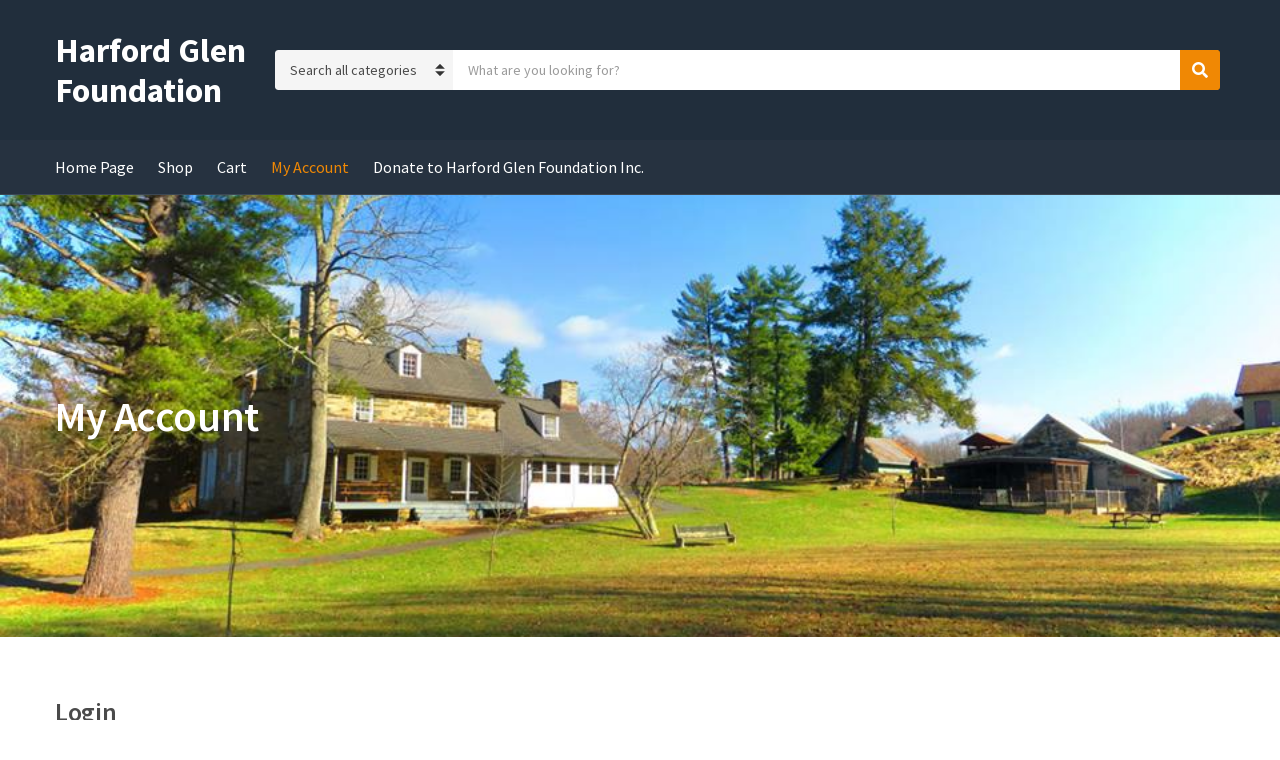

--- FILE ---
content_type: text/html; charset=UTF-8
request_url: https://www.harfordglenfoundation.org/wp-admin/admin-ajax.php
body_size: 174
content:
40557.0d7ac7bd068ce357d9b47c85f6bf50f1